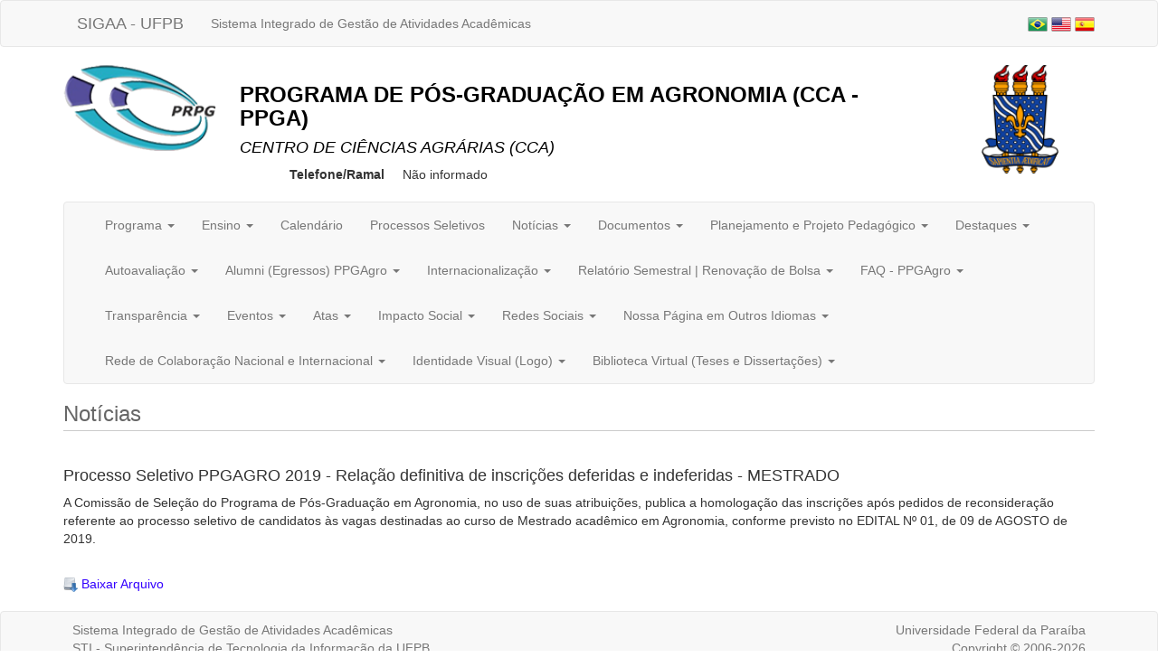

--- FILE ---
content_type: text/html;charset=utf-8
request_url: https://sigaa.ufpb.br/sigaa/public/programa/noticias_desc.jsf?lc=pt_BR&id=1869&noticia=145025615
body_size: 7570
content:

<!DOCTYPE html PUBLIC "-//W3C//DTD HTML 4.01 Transitional//EN"
   "http://www.w3.org/TR/html4/loose.dtd">

























<html xmlns="http://www.w3.org/1999/xhtml" lang="pt_BR">
<head>
    <title>Portal de Programas de Pós-Graduação (UFPB)</title>
    <meta charset="iso-8859-1">
    <meta name="viewport" content="width=device-width, initial-scale=1">
    <link class="component" href="/sigaa/a4j/s/3_3_3.Finalorg/richfaces/renderkit/html/css/basic_classes.xcss/DATB/eAF7sqpgb-jyGdIAFrMEaw__.jsf;jsessionid=06D429EC6C2FB1D875D05FCAE41D8B75" rel="stylesheet" type="text/css" /><link class="component" href="/sigaa/a4j/s/3_3_3.Finalorg/richfaces/renderkit/html/css/extended_classes.xcss/DATB/eAF7sqpgb-jyGdIAFrMEaw__.jsf;jsessionid=06D429EC6C2FB1D875D05FCAE41D8B75" media="rich-extended-skinning" rel="stylesheet" type="text/css" /><script type="text/javascript">window.RICH_FACES_EXTENDED_SKINNING_ON=true;</script><script src="/sigaa/a4j/g/3_3_3.Finalorg/richfaces/renderkit/html/scripts/skinning.js.jsf" type="text/javascript"></script><link rel="stylesheet" href="/sigaa/public/programa/bootstrap/css/bootstrap.min.css"/>
    
<style type="text/css">
/* topo do site */

h3.titulo_pagina {
	color: #666666;
	border-bottom: solid 1px #CCCCCC;
	padding-bottom: 5px;
}

.nome_programa {
	color: #000000;
	font-weight: bold;
}

.nome_centro {
	color: #000000 !important;
}

a {
	color: #3300FF;
}

a:hover {
	text-decoration: #7D97FE;
}
	 
/* menu */

	
.panel-primary {
	border-color: #993333;
}
	
.panel-primary > .panel-heading {
	background-color: #993333;
	border-color: #993333;
	color: #FFFFFF;
}
	


.leia_mais {
	text-align: right;
}

.data {
	font-weight: bold;
}

 </style> 
</head>
<body>
            	







<nav class="navbar navbar-default">
	<div class="container">
		<div class="navbar-header col-xs-8">
			<a class="navbar-brand" href="https://sigaa.ufpb.br" target="_blank" title="SIGAA">SIGAA - UFPB</a>
			<p class="navbar-text hidden-xs">Sistema Integrado de Gestão de Atividades Acadêmicas</p>
		</div>
		<p class="navbar-text navbar-right text-right col-xs-4">
			<a href="?lc=pt_BR&id=1869"><img src="/sigaa/public/programa/img/idioma_portugues.png" title="Vers&atilde;o em Portugu&ecirc;s" /></a>
			<a href="?lc=en_US&id=1869"><img src="/sigaa/public/programa/img/idioma_ingles.png" title="Vers&atilde;o em Ingl&ecirc;s" /></a>
			<a href="?lc=es_ES&id=1869"><img src="/sigaa/public/programa/img/idioma_espanhol.png" title="Vers&atilde;o em Espanhol" /></a>
		</p>
	</div>
</nav>


<div class="container">
	<div class="row" >
		<div class="col-xs-12 col-md-2 text-center">
			
			
				<a href="portal.jsf?lc=pt_BR&id=1869">
					<img width="170px;" alt="Logo da PRPG" src="/sigaa/public/programa/img/prpg_UFPB.png">
				</a>
			
		</div>
		<div class="col-xs-12 col-md-8">
			<h3 class="nome_programa"> PROGRAMA DE PÓS-GRADUAÇÃO EM AGRONOMIA (CCA - PPGA) </h3>
			<h4 class="nome_centro"><em> CENTRO DE CIÊNCIAS AGRÁRIAS (CCA) </em> </h4>
			
			
			<dl class="dl-horizontal">
			  	<dt><span class="telefoneRamal">Telefone/Ramal</span></dt>
			  	<dd>
			  		
					
						N&atilde;o informado
					
			  	</dd>
			  	<!--  
			  	
			  		<dt></dt>
					<dd><a href="">http://www.ufpb.br/pos/agronomia</a></dd>
				
				-->
			</dl>
		</div>
		<div class="col-xs-12 col-md-2 text-center">
			<a href="http://www.ufpb.br" title="Home da UFPB">
				<img src="/sigaa/img/brasao_ufpb.png" alt="Brasão da UFPB" height="120" class="hidden-xs"/>
			</a>
		</div>
	</div>


<nav class="navbar navbar-default" id="menu">
	<div class="container-fluid">
		<div class="navbar-header">
			<button type="button" class="navbar-toggle collapsed" data-toggle="collapse" data-target="#bs-example-navbar-collapse-1" >
	        	<span class="sr-only">Toggle navigation</span>
	        	<span class="icon-bar"></span>
	        	<span class="icon-bar"></span>
	        	<span class="icon-bar"></span>
	      	</button>
	     	<span class="navbar-brand hidden-lg">Menu</span>
		</div>
		<div class="collapse navbar-collapse" id="bs-example-navbar-collapse-1">
			<ul class="nav navbar-nav">
				<li class="dropdown">
					<a href="#" class="dropdown-toggle" data-toggle="dropdown" role="button" aria-haspopup="true" aria-expanded="false"> Programa <span class="caret"></span></a>
					<ul class="dropdown-menu">
						<li>
							<a title="Apresentação" href="apresentacao.jsf?lc=pt_BR&id=1869"> Apresenta&ccedil;&atilde;o </a> 
						</li>
						<li>
							<a title="Cursos" href="cursos.jsf?lc=pt_BR&id=1869">Cursos</a>
						</li>
						<li>
							<a title="Área de Concentração e Linhas de Pesquisa" href="linhasPesquisas.jsf?lc=pt_BR&id=1869">
								&Aacute;rea de Concentra&ccedil;&atilde;o</br>
								 e Linhas de Pesquisa
							</a>
						</li>
						<li>
							<a title="Estrutura Curricular" href="curriculo.jsf?lc=pt_BR&id=1869"> Estrutura Curricular </a>
					  	</li>
					  	<li>
							<a title="Projetos de Pesquisa" href="pesquisa.jsf?lc=pt_BR&id=1869">Projetos de Pesquisa</a>
						</li>
						<li>
							<a title="Outras Informações" href="outrasInformacoes.jsf?lc=pt_BR&id=1869"> Outras Informa&ccedil;&otilde;es </a>
						</li>
                  </ul>
				</li>
				
				<li class="dropdown">
					<a href="#" class="dropdown-toggle" data-toggle="dropdown" role="button" aria-haspopup="true" aria-expanded="false"> Ensino <span class="caret"></span></a>
					<ul class="dropdown-menu">
						<li><a title="Alunos Ativos" href="alunos.jsf?lc=pt_BR&id=1869">Alunos Ativos</a></li>
						<li><a title="Corpo Docente" href="equipe.jsf?lc=pt_BR&id=1869">Corpo Docente</a></li>												
						<li><a title="Turmas" href="turma.jsf?lc=pt_BR&id=1869">Turmas</a></li>
					</ul>
				</li>
				
				<li>
					<a class="item-menu"  title="Calendário" href="calendario.jsf?lc=pt_BR&id=1869">Calend&aacute;rio</a>
				</li>
				
				<li>
					<a class="item-menu"  title="Processos Seletivos " href="processo_seletivo.jsf?lc=pt_BR&id=1869">Processos Seletivos  </a>
				</li>
				
				<li class="dropdown">
					<a href="#" class="dropdown-toggle" data-toggle="dropdown" role="button" aria-haspopup="true" aria-expanded="false"> Not&iacute;cias <span class="caret"></span></a>
					<ul class="dropdown-menu">
						<li><a class="item-menu"  title="Notícias Gerais"  href="noticiasGerais.jsf?lc=pt_BR&id=1869">Not&iacute;cias Gerais</a></li>
						<!-- 
						<li><a class="item-menu"  title="???noticasDefesas???"  href="noticiasDefesas.jsf?lc=pt_BR&id=1869">Defesas</a></li>
						-->
						<li><a title="Dissertações/Teses" href="defesas.jsf?lc=pt_BR&id=1869">Disserta&ccedil;&otilde;es/Teses</a></li>
						<li><a title="Exames de Qualificação" href="qualificacoes.jsf?lc=pt_BR&id=1869">Exames de Qualifica&ccedil;&atilde;o</a></li>						
					</ul>
				</li>
				
				
       			
	        	<li class="dropdown">
	        		<a href="#" class="dropdown-toggle" data-toggle="dropdown" role="button" aria-haspopup="true" aria-expanded="false"> Documentos <span class="caret"></span></a>
		            <ul class="dropdown-menu">
						
							<li>
								<a href="documentos.jsf?lc=pt_BR&id=1869&idTipo=4"> Formulários</a>
							</li>
						
							<li>
								<a href="documentos.jsf?lc=pt_BR&id=1869&idTipo=2"> Documentos</a>
							</li>
						
		            </ul>
		        </li>
	    		
	    		
       			       	
       				     
       					  			
			       			<li>
				        		<a href="#" class="dropdown-toggle" data-toggle="dropdown" role="button" aria-haspopup="true" aria-expanded="false"> Planejamento e Projeto Pedag&oacute;gico <span class="caret"></span></a>
				        		<ul class="dropdown-menu">
				        			
										<li>
											
												<a href="https://drive.google.com/file/d/13hErU-0DGT3RL1FFqY_AtRtvWwkl5I6Q/view?usp=sharing" target="_blank">Acesso ao PPC do PPGAgro</a>
											
											 
										</li>
									
										<li>
											
												<a href="https://drive.google.com/file/d/1sqcrPX82T9OH5djwcLiDVzqJGRdWvk0Y/view?usp=sharing" target="_blank">Planejamento Estratégico</a>
											
											 
										</li>
									
				        		</ul>
				        	</li>  
				        
		        	     
       					  			
			       			<li>
				        		<a href="#" class="dropdown-toggle" data-toggle="dropdown" role="button" aria-haspopup="true" aria-expanded="false"> Destaques <span class="caret"></span></a>
				        		<ul class="dropdown-menu">
				        			
										<li>
											
												<a href="https://sigaa.ufpb.br/sigaa/public/programa/noticias_desc.jsf?lc=pt_BR&id=1869&noticia=409922152" target="_blank">Docente do PPGAgro é homenageado como Embajador Internacional del Mango 2025</a>
											
											 
										</li>
									
										<li>
											
												<a href="https://sigaa.ufpb.br/sigaa/public/programa/noticias_desc.jsf?lc=pt_BR&id=1869&noticia=410570681" target="_blank">Docente Manoel Bandeira é homenageado com o Troféu Mérito Rural SENAR 2024</a>
											
											 
										</li>
									
										<li>
											
												<a href="https://sigaa.ufpb.br/sigaa/public/programa/noticias_desc.jsf?lc=pt_BR&id=1869&noticia=409922153" target="_blank">Oficina Abordou Estratégias Inovadoras de Ensino</a>
											
											 
										</li>
									
										<li>
											
												<a href="https://sigaa.ufpb.br/sigaa/public/programa/noticias_desc.jsf?lc=pt_BR&id=1869&noticia=414304209" target="_blank">Plataforma para drones desenvolvida por equipe liderada por Docente Colaborador do PPGAgro vence premiação nos EUA</a>
											
											 
										</li>
									
										<li>
											
												<a href="https://sigaa.ufpb.br/sigaa/public/programa/noticias_desc.jsf?lc=pt_BR&id=1869&noticia=410421900" target="_blank">Professor Diego Silva Batista é listado em 3° lugar no Prêmio Ennio Candotti/Pesquisador destaque (Categoria Ciências da Vida)</a>
											
											 
										</li>
									
										<li>
											
												<a href="https://sigaa.ufpb.br/sigaa/public/programa/noticias_desc.jsf?lc=pt_BR&id=1869&noticia=409421452" target="_blank">Tese Destaque PPGAgro Edição 2025</a>
											
											 
										</li>
									
				        		</ul>
				        	</li>  
				        
		        	     
       					  			
			       			<li>
				        		<a href="#" class="dropdown-toggle" data-toggle="dropdown" role="button" aria-haspopup="true" aria-expanded="false"> Autoavalia&ccedil;&atilde;o <span class="caret"></span></a>
				        		<ul class="dropdown-menu">
				        			
										<li>
											
												<a href="https://sigaa.ufpb.br/sigaa/public/programa/noticias_desc.jsf?lc=pt_BR&id=1869&noticia=413798226" target="_blank">Resultados - Avaliação</a>
											
											 
										</li>
									
				        		</ul>
				        	</li>  
				        
		        	     
       					  			
			       			<li>
				        		<a href="#" class="dropdown-toggle" data-toggle="dropdown" role="button" aria-haspopup="true" aria-expanded="false"> Alumni (Egressos) PPGAgro <span class="caret"></span></a>
				        		<ul class="dropdown-menu">
				        			
										<li>
											
												<a href="https://docs.google.com/spreadsheets/d/14e8bPpXFUZD9o9QaBXCTy4PdXOGXLkVI/edit?usp=sharing&ouid=108027188561072934776&rtpof=true&sd=true" target="_blank">Monitoramento de Egressos Quadriênio 2021-2024</a>
											
											 
										</li>
									
										<li>
											
												<a href="https://lema.ufpb.br/saego/" target="_blank">Monitoramento Egressos Via SAEGO (Até 2020)</a>
											
											 
										</li>
									
				        		</ul>
				        	</li>  
				        
		        	     
       					  			
			       			<li>
				        		<a href="#" class="dropdown-toggle" data-toggle="dropdown" role="button" aria-haspopup="true" aria-expanded="false"> Internacionaliza&ccedil;&atilde;o <span class="caret"></span></a>
				        		<ul class="dropdown-menu">
				        			
										<li>
											
											 
												<a href="secao_extra.jsf?lc=pt_BR&id=1869&extra=399007803">Atividades Internacionais no Quadriênio 2021 - 2024</a>
											
										</li>
									
										<li>
											
											 
												<a href="secao_extra.jsf?lc=pt_BR&id=1869&extra=413660630">Estudantes com Nacionalidade Estrangeira no PPGAgro (2025)</a>
											
										</li>
									
										<li>
											
											 
												<a href="secao_extra.jsf?lc=pt_BR&id=1869&extra=410194442">Mobilidade Internacional Discente</a>
											
										</li>
									
										<li>
											
											 
												<a href="secao_extra.jsf?lc=pt_BR&id=1869&extra=413823500">Mobilidade Internacional Docente (2021-2024)</a>
											
										</li>
									
				        		</ul>
				        	</li>  
				        
		        	     
       					  			
			       			<li>
				        		<a href="#" class="dropdown-toggle" data-toggle="dropdown" role="button" aria-haspopup="true" aria-expanded="false"> Relat&oacute;rio Semestral | Renova&ccedil;&atilde;o de Bolsa <span class="caret"></span></a>
				        		<ul class="dropdown-menu">
				        			
										<li>
											
												<a href="https://sigaa.ufpb.br/sigaa/public/programa/noticias_desc.jsf?lc=pt_BR&id=1869&noticia=414112883" target="_blank">Instruções Gerais: Relatório | Renovação de Bolsa</a>
											
											 
										</li>
									
										<li>
											
												<a href="https://drive.google.com/file/d/1bAa1Kt2W8ORp9soU2CUVeW9uYUdFpOta/view?usp=sharing" target="_blank">Portaria: Estímulo à Produção Discente</a>
											
											 
										</li>
									
										<li>
											
												<a href="https://sigaa.ufpb.br/sigaa/public/programa/noticias_desc.jsf?lc=pt_BR&id=1869&noticia=414072206" target="_blank">Portaria Relatório Semestral</a>
											
											 
										</li>
									
				        		</ul>
				        	</li>  
				        
		        	     
       					  			
			       			<li>
				        		<a href="#" class="dropdown-toggle" data-toggle="dropdown" role="button" aria-haspopup="true" aria-expanded="false"> FAQ - PPGAgro <span class="caret"></span></a>
				        		<ul class="dropdown-menu">
				        			
										<li>
											
											 
												<a href="secao_extra.jsf?lc=pt_BR&id=1869&extra=285809514">FAQ - PPGAgro</a>
											
										</li>
									
				        		</ul>
				        	</li>  
				        
		        	     
       					  			
			       			<li>
				        		<a href="#" class="dropdown-toggle" data-toggle="dropdown" role="button" aria-haspopup="true" aria-expanded="false"> Transpar&ecirc;ncia <span class="caret"></span></a>
				        		<ul class="dropdown-menu">
				        			
										<li>
											
											 
												<a href="secao_extra.jsf?lc=pt_BR&id=1869&extra=429790760">Bolsas CNPq de Doutorado - Vigências Atuais</a>
											
										</li>
									
										<li>
											
											 
												<a href="secao_extra.jsf?lc=pt_BR&id=1869&extra=440491370">Bolsistas de Pós-Doutorado Atuais</a>
											
										</li>
									
										<li>
											
											 
												<a href="secao_extra.jsf?lc=pt_BR&id=1869&extra=409424141">Chamada Pró Equipamentos</a>
											
										</li>
									
										<li>
											
												<a href="https://drive.google.com/file/d/1A_6N19RlkkHv9-Tv8BEA7jzzxWbOJace/view?usp=sharing" target="_blank">Comissão de Bolsas</a>
											
											 
										</li>
									
										<li>
											
												<a href="https://sigaa.ufpb.br/sigaa/public/programa/noticias_desc.jsf?lc=pt_BR&id=1869&noticia=410029553" target="_blank">Comissão de Transparência</a>
											
											 
										</li>
									
										<li>
											
											 
												<a href="secao_extra.jsf?lc=pt_BR&id=1869&extra=409427901">Divisão PROAP 2025 por Docente</a>
											
										</li>
									
										<li>
											
												<a href="https://sigaa.ufpb.br/sigaa/public/programa/noticias_desc.jsf?lc=pt_BR&id=1869&noticia=426514681" target="_blank">Instruções Prestação de Contas PROAP 2025</a>
											
											 
										</li>
									
				        		</ul>
				        	</li>  
				        
		        	     
       					  			
			       			<li>
				        		<a href="#" class="dropdown-toggle" data-toggle="dropdown" role="button" aria-haspopup="true" aria-expanded="false"> Eventos <span class="caret"></span></a>
				        		<ul class="dropdown-menu">
				        			
										<li>
											
											 
												<a href="secao_extra.jsf?lc=pt_BR&id=1869&extra=413404202">Agenda - Próximos Eventos</a>
											
										</li>
									
										<li>
											
											 
												<a href="secao_extra.jsf?lc=pt_BR&id=1869&extra=413404201">Atividades Desenvolvidas em 2025</a>
											
										</li>
									
				        		</ul>
				        	</li>  
				        
		        	     
       					  			
			       			<li>
				        		<a href="#" class="dropdown-toggle" data-toggle="dropdown" role="button" aria-haspopup="true" aria-expanded="false"> Atas <span class="caret"></span></a>
				        		<ul class="dropdown-menu">
				        			
										<li>
											
												<a href="https://sigaa.ufpb.br/sigaa/public/programa/noticias_desc.jsf?lc=lc=pt_BR&id=1869&noticia=410236584" target="_blank">ATA DA 1ª REUNIÃO ORDINÁRIA DO COLEGIADO</a>
											
											 
										</li>
									
										<li>
											
												<a href="https://sigaa.ufpb.br/sigaa/public/programa/noticias_desc.jsf?lc=lc=pt_BR&id=1869&noticia=422442051" target="_blank">ATA DA 2ª REUNIÃO ORDINÁRIA DO COLEGIADO</a>
											
											 
										</li>
									
										<li>
											
												<a href="https://sigaa.ufpb.br/sigaa/public/programa/noticias_desc.jsf?lc=lc=pt_BR&id=1869&noticia=422442052" target="_blank">ATA DA 3ª REUNIÃO ORDINÁRIA DO COLEGIADO</a>
											
											 
										</li>
									
										<li>
											
												<a href="https://sigaa.ufpb.br/sigaa/public/programa/noticias_desc.jsf?lc=pt&id=1869&noticia=424861894" target="_blank">ATA DA 4ª REUNIÃO ORDINÁRIA DO COLEGIADO</a>
											
											 
										</li>
									
										<li>
											
												<a href="https://sig-arq.ufpb.br/arquivos/202500205223448263826a6ec42772d0b/ATA_-_6_Reunio_Ordinria_2025_assinada.pdf" target="_blank">ATA DA 5ª REUNIÃO ORDINÁRIA DO COLEGIADO</a>
											
											 
										</li>
									
				        		</ul>
				        	</li>  
				        
		        	     
       					  			
			       			<li>
				        		<a href="#" class="dropdown-toggle" data-toggle="dropdown" role="button" aria-haspopup="true" aria-expanded="false"> Impacto Social <span class="caret"></span></a>
				        		<ul class="dropdown-menu">
				        			
										<li>
											
											 
												<a href="secao_extra.jsf?lc=pt_BR&id=1869&extra=409960681">Produto 01 | Destaque - Impacto Regional</a>
											
										</li>
									
										<li>
											
											 
												<a href="secao_extra.jsf?lc=pt_BR&id=1869&extra=409960682">Produto 02 | Destaque - Impacto Regional</a>
											
										</li>
									
										<li>
											
											 
												<a href="secao_extra.jsf?lc=pt_BR&id=1869&extra=409960683">Produto 03 | Destaque - Impacto Regional</a>
											
										</li>
									
										<li>
											
											 
												<a href="secao_extra.jsf?lc=pt_BR&id=1869&extra=409960684">Produto 04 | Participação em Registro de Cultivar de Acerola</a>
											
										</li>
									
				        		</ul>
				        	</li>  
				        
		        	     
       					  			
			       			<li>
				        		<a href="#" class="dropdown-toggle" data-toggle="dropdown" role="button" aria-haspopup="true" aria-expanded="false"> Redes Sociais <span class="caret"></span></a>
				        		<ul class="dropdown-menu">
				        			
										<li>
											
												<a href="https://www.instagram.com/ppga.cca.ufpb/" target="_blank">Visite Nosso Instagram @ppga.cca.ufpb</a>
											
											 
										</li>
									
				        		</ul>
				        	</li>  
				        
		        	     
       					  			
			       			<li>
				        		<a href="#" class="dropdown-toggle" data-toggle="dropdown" role="button" aria-haspopup="true" aria-expanded="false"> Nossa P&aacute;gina em Outros Idiomas <span class="caret"></span></a>
				        		<ul class="dropdown-menu">
				        			
										<li>
											
												<a href="https://sites.google.com/view/ppgagroenglish/main-page" target="_blank">English</a>
											
											 
										</li>
									
										<li>
											
												<a href="https://sites.google.com/view/ppgagroespaol/pagina-principal" target="_blank">Español</a>
											
											 
										</li>
									
				        		</ul>
				        	</li>  
				        
		        	     
       					  			
			       			<li>
				        		<a href="#" class="dropdown-toggle" data-toggle="dropdown" role="button" aria-haspopup="true" aria-expanded="false"> Rede de Colabora&ccedil;&atilde;o Nacional e Internacional <span class="caret"></span></a>
				        		<ul class="dropdown-menu">
				        			
										<li>
											
											 
												<a href="secao_extra.jsf?lc=pt_BR&id=1869&extra=414243891">Colaboração Internacional</a>
											
										</li>
									
										<li>
											
											 
												<a href="secao_extra.jsf?lc=pt_BR&id=1869&extra=414243893">Colaboração Nacional</a>
											
										</li>
									
										<li>
											
												<a href="https://drive.google.com/file/d/1YJQK6IT00tg0SzVKqz55ddM-FJB8zdjy/view?usp=sharing" target="_blank">Mapa das nossas colaborações internacionais</a>
											
											 
										</li>
									
				        		</ul>
				        	</li>  
				        
		        	     
       					  			
			       			<li>
				        		<a href="#" class="dropdown-toggle" data-toggle="dropdown" role="button" aria-haspopup="true" aria-expanded="false"> Identidade Visual (Logo) <span class="caret"></span></a>
				        		<ul class="dropdown-menu">
				        			
										<li>
											
												<a href="https://drive.google.com/file/d/1pP40Rk6zhxbJrIZ399eNm1ZTKMHszvs1/view?usp=sharing" target="_blank">Logo do PPGAgro</a>
											
											 
										</li>
									
				        		</ul>
				        	</li>  
				        
		        	     
       					  			
			       			<li>
				        		<a href="#" class="dropdown-toggle" data-toggle="dropdown" role="button" aria-haspopup="true" aria-expanded="false"> Biblioteca Virtual (Teses e Disserta&ccedil;&otilde;es) <span class="caret"></span></a>
				        		<ul class="dropdown-menu">
				        			
										<li>
											
												<a href="https://repositorio.ufpb.br/jspui/handle/tede/3744/browse?type=author&submit_browse=Autores" target="_blank">Acesso às Dissertações e Teses</a>
											
											 
										</li>
									
				        		</ul>
				        	</li>  
				        
		        		 
       			
	    	</ul>
	    	<ul class="nav navbar-nav navbar-right">
	    	</ul>
		</div>
	</div>
</nav>


							

	<h3 class="titulo_pagina">Not&iacute;cias</h3>
	
	<br>
	<div id="texto">
		<h4>Processo Seletivo PPGAGRO 2019 - Relação definitiva de inscrições deferidas e indeferidas - MESTRADO</h4>		

		
		<p>A Comissão de Seleção do Programa de Pós-Graduação em Agronomia, no uso de suas atribuições, publica a homologação das inscrições após pedidos de reconsideração referente ao processo seletivo de candidatos às vagas destinadas ao curso de Mestrado acadêmico em Agronomia, conforme previsto no EDITAL Nº 01, de 09 de AGOSTO de 2019.</p>
	</div>
	
	<br>
			
	
		<div class="arquivo_baixar">
			<a href="/sigaa/verProducao?idProducao=1661095&key=05ddc956abb0dbd3c09ad9490fe7b66b" target="_blank" title="Baixar o arquivo anexo à notícia.">	
				<img src="img/ico_download.png" align="absmiddle" /> Baixar Arquivo
			</a>
		</div>
	
</div>



	

<nav class="navbar navbar-default .navbar-fixed-bottom" style="margin-top: 20px; margin-bottom: 0px;" id="rodape">
	<div class="container">
		<div class="row" style="padding: 10px; color: #777;">
			<div class="col-md-8">
				Sistema Integrado de Gestão de Atividades Acadêmicas <br/>
				STI - Superintendência de Tecnologia da Informação da UFPB<br/>
			</div>
			<div class="col-md-4 text-right hidden-xs">
				Universidade Federal da Paraíba <br/>
				Copyright &copy; 2006-2026
			</div>
		</div>
	</div>
</nav>
<script src="/sigaa/shared/javascript/jquery/jquery-1.12.1.min.js" type="text/javascript"></script>
<script src="/sigaa/public/programa/bootstrap/js/bootstrap.min.js" type="text/javascript"></script>

<!-- MYFACES JAVASCRIPT -->

</body>
</html>
	